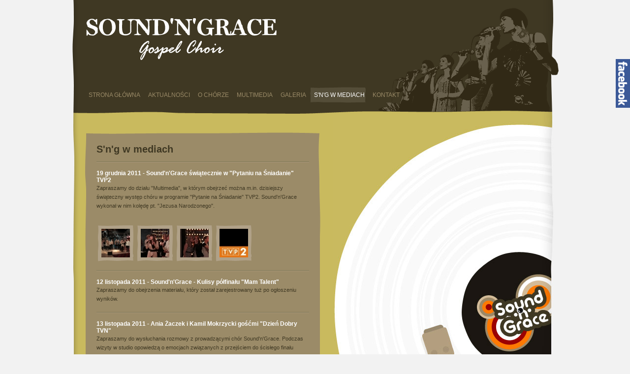

--- FILE ---
content_type: text/html; charset=UTF-8
request_url: http://soundngrace.pl/sngmedia?page=3
body_size: 2709
content:
		
<!DOCTYPE html PUBLIC "-//W3C//DTD XHTML 1.0 Strict//EN" "http://www.w3.org/TR/xhtml1/DTD/xhtml1-strict.dtd">
<html xmlns="http://www.w3.org/1999/xhtml" xml:lang="pl">
<head>
	<meta http-equiv="Content-type" content="text/html; charset=utf-8" />
	<meta http-equiv="Content-Language" content="pl" />
	
	<meta name="description" content="Oficjalna strona zespołu contemporary gospel (soul, funk, groove, jazz) Sound'n'Grace. Zapraszamy" />
	<title>S'n'g w mediach</title>
	<link rel="stylesheet" href="/view/css/style.css?v=2" type="text/css" />
	<link rel="stylesheet" type="text/css" href="/view/js/fancybox/jquery.fancybox-1.3.4.css" media="screen" />
	<link rel="shortcut icon" href="/view/static/favicon.ico" type="image/x-icon" /> 
	<script type="text/javascript" src="/view/js/jquery.js"></script>
	<script type="text/javascript" src="/view/js/fancybox/jquery.mousewheel-3.0.4.pack.js"></script>
	<script type="text/javascript" src="/view/js/fancybox/jquery.fancybox-1.3.4.pack.js"></script>
	<script type="text/javascript" src="/view/js/main.js"></script>
	<!--[if IE 6]><script type="text/javascript" src="/view/js/pngfix.js"></script><![endif]-->
	<script type="text/javascript">

		var jsReady = false;

		function isReady() {
			return jsReady;
		} // function

		function pageInit() {
			jsReady = true;
		} // function

		function thisMovie(movieName) {
			if (navigator.appName.indexOf("Microsoft") != -1) {
				return window[movieName];
			} // if
        else {
            return document[movieName];
			} // else
		} // function

		function reloadTrack(trackURL, waveformURL, trackTitle) {
			thisMovie("mp3player").reloadTrack(trackURL, waveformURL, trackTitle);
			//thisMovie("mp3player").startTrack();
		} // function

		function getSID() {
			return 0;
		} // function

		function getCookie(name) {
			var nameEQ = name + "=";
			var ca = document.cookie.split(';');
			for(var i=0;i < ca.length;i++) {
				var c = ca[i];
				while (c.charAt(0)==' ') c = c.substring(1,c.length);
				if (c.indexOf(nameEQ) == 0) return c.substring(nameEQ.length,c.length);
			}
			return null;
		}// function
		
		function setCookie(name,value) {
			var expires = "";
			document.cookie = name+"="+value+expires+"; path=/";
		}// function

		window.onload = function(){
			if(getCookie("play")==null){
				reloadTrack('/view/static/memories.mp3', '', '');
				setCookie("play", "true");
			}
		}
		
	</script>
</head>
<body>
<div id="wrap">
	<div id="header">
		<h1><a href="/">sound grance</a></h1>
		<ul><li><a class="" href="/">STRONA GŁÓWNA</a></li><li><a class="" href="/news">AKTUALNOŚCI</a></li><li id="submenu"><a href="#">O CHÓRZE</a><ul><li><a href="/page/history">Historia</a></li><li><a href="/squad">Skład</a></li><li><a href="/band">Band</a></li><li><a href="/page/trophies">Osiągnięcia</a></li></ul></li><li><a class="" href="/multimedia">MULTIMEDIA</a></li><li><a class="" href="/gallery">GALERIA</a></li><li><a class="active" href="/sngmedia">S'N'G W MEDIACH</a></li><li><a class="" href="/kontakt">KONTAKT</a></li></ul>	</div>
			<div id="content">
	<div id="contentCd">
				<div id="contentMin">
			<h2>S'n'g w mediach</h2>
							<div class="news newsBorder">
					<h3><a href="/news/67/19-grudnia-2011---SoundnGrace-swiatecznie-w-Pytaniu-na-Sniadanie-TVP2">19 grudnia 2011 - Sound'n'Grace świątecznie w "Pytaniu na Śniadanie" TVP2</a></h3>
					<p><p>Zapraszamy do działu "Multimedia", w kt&oacute;rym obejrzeć można m.in. dzisiejszy świąteczny występ ch&oacute;ru w programie "Pytanie na Śniadanie" TVP2. Sound'n'Grace wykonał w nim kolędę pt. "Jezusa Narodzonego".</p></p>
																<ul class="newsGallery">
															<li><a rel="gal67" class="zoom" title="" href="/image/o/442.jpg"><img src="/image/e/442" alt="" /></a></li>
															<li><a rel="gal67" class="zoom" title="" href="/image/o/443.jpg"><img src="/image/e/443" alt="" /></a></li>
															<li><a rel="gal67" class="zoom" title="" href="/image/o/444.jpg"><img src="/image/e/444" alt="" /></a></li>
															<li><a rel="gal67" class="zoom" title="" href="/image/o/445.jpg"><img src="/image/e/445" alt="" /></a></li>
													</ul>
																										</div>
							<div class="news newsBorder">
					<h3><a href="/news/56/12-listopada-2011----SoundnGrace---Kulisy-polfinalu-Mam-Talent-">12 listopada 2011 -  Sound'n'Grace - Kulisy półfinału "Mam Talent" </a></h3>
					<p><p>Zapraszamy do obejrzenia materiału, kt&oacute;ry został zarejestrowany tuż po ogłoszeniu wynik&oacute;w.</p></p>
																<ul class="newsGallery">
													</ul>
																										</div>
							<div class="news newsBorder">
					<h3><a href="/news/55/13-listopada-2011---Ania-Zaczek-i-Kamil-Mokrzycki-goscmi-Dzien-Dobry-TVN">13 listopada 2011 - Ania Żaczek i Kamil Mokrzycki gośćmi "Dzień Dobry TVN"</a></h3>
					<p><p>Zapraszamy do wysłuchania rozmowy z prowadzącymi ch&oacute;r Sound'n'Grace. Podczas wizyty w studio opowiedzą o emocjach związanych z przejściem do ścisłego finału programu "Mam Talent".</p></p>
																<ul class="newsGallery">
															<li><a rel="gal55" class="zoom" title="" href="/image/o/391.jpg"><img src="/image/e/391" alt="" /></a></li>
															<li><a rel="gal55" class="zoom" title="" href="/image/o/392.jpg"><img src="/image/e/392" alt="" /></a></li>
													</ul>
																										</div>
					</div>
		<ul id="pagination">
				<li><a class="back" href="?page=2"><img src="view/css/i/pagination-back.gif" alt="" /></a></li>
									<li><a href="/sngmedia?page=1">1</a></li>
												<li><a href="/sngmedia?page=2">2</a></li>
												<li><a class="selected" href="/sngmedia?page=3">3</a></li>
												<li><a href="/sngmedia?page=4">4</a></li>
												<li><a href="/sngmedia?page=5">5</a></li>
												<li><a href="/sngmedia?page=6">6</a></li>
							<li><a class="next" href="?page=4"><img src="view/css/i/pagination-next.gif" alt="" /></a></li>
		</ul>
	</div>
</div>
		<div id="footer">
		<p>Copyright &copy; 2011 SOUND’N’GRACE</p>
		<br/>
		<br/>
		<p id="author">projekt: Magda Socha-Włodarska</p>
					</div>
</div>
	<div id="fb" style="right: -300px;">
		<span class="tag"></span>
		<div class="box">
			<script type="text/javascript" src="http://static.ak.connect.facebook.com/connect.php/pl_PL"></script>
			<script type="text/javascript">FB.init("512c320280a280a6535d6cc5348ffa6c");</script>
			<fb:fan class="FB_fan FB_ElementReady" profile_id="184999424017" stream="0" connections="10" logobar="1" width="300"></fb:fan>
		</div>
	</div>
<script type="text/javascript">

  var _gaq = _gaq || [];
  _gaq.push(['_setAccount', 'UA-21544912-2']);
  _gaq.push(['_setDomainName', '.soundandgrace.pl']);
  _gaq.push(['_trackPageview']);

  (function() {
    var ga = document.createElement('script'); ga.type = 'text/javascript'; ga.async = true;
    ga.src = ('https:' == document.location.protocol ? 'https://ssl' : 'http://www') + '.google-analytics.com/ga.js';
    var s = document.getElementsByTagName('script')[0]; s.parentNode.insertBefore(ga, s);
  })();

</script>
</body>
</html>


--- FILE ---
content_type: text/css
request_url: http://soundngrace.pl/view/css/style.css?v=2
body_size: 1828
content:
/* RESET
----------------------------------------------------------------------------*/
*{
	margin: 0;
	padding: 0;
	border: none;
	outline: none;
	list-style: none;
	text-decoration:none;
}

/* DEFAULT
----------------------------------------------------------------------------*/
body  { background: #f2f2f2; font-family: Tahoma, sans-serif; font-size: 11px; }
#wrap { margin: 0 auto; width: 990px; }

	h2 { width: 100%; padding: 15px 0 15px 0; background: url(i/news-border.gif) repeat-x 0 bottom; color:#3f3823; font-size: 20px; font-family: Tahoma, sans-serif; }
	h3 { font-size: 12px; color:#fff; font-family: Tahoma, sans-serif; }
	h3 a { color:#fff; }
	h4 { font-size: 12px; color:#3f3823; font-family: Tahoma, sans-serif; padding: 0 0 15px 0; }

a#old { display: block; width: 102px; height: 40px; margin: 0 0 0 216px; background: url(i/old.png) no-repeat 0 0; text-indent: -999em; }
a#old:hover { background-position: 0 -40px; }
a.seeMore { clear: both; float: right; display: inline; width: 49px; height: 27px; margin: 5px 10px 0 0; background: url(i/see-more.gif) no-repeat 0 0; text-indent: -999em; }
a.seeMore:hover { background-position: 0 -27px; }

/* HEADER
---------------------------------------------------------------------------*/
#header { width: 963px; height: 194px; padding: 37px 0 0 27px; background: url(i/header-bg.png) no-repeat 0 0; }
#header h1 { width: 397px; height: 89px; }
#header h1 a { display: block; width: 397px; height: 89px; background: url(i/logo.png) no-repeat 0 0; text-indent: -999em; }
#header ul { padding: 51px 0 0 0; }
#header ul li { float: left; position: relative; }
#header ul li a { float: left; padding: 9px 8px 0 8px; height: 23px; font-size: 12px; color:#9b8b68; }
#header ul li a:hover,
#header ul li a.active,
#header ul li a.activeSpecial { color:#fff; background: url(i/nav/icon.gif) no-repeat 0 0; }
#header ul li ul { display: none; position: absolute; top: 30px; left: -1px; width: 77px; height: 99px; background: url(i/nav/subnav.png) no-repeat 0 0; overflow: hidden; padding: 0; z-index: 50;}
#header ul li ul li { float: none; display: block; overflow: hidden; height: 24px; }
#header ul li ul li a { padding: 2px 0 0 10px; }
#header ul li ul li a:hover { background: none; }

.img-ban {float:right; margin-right: 35px; margin-top: 40px; position: absolute;}
/* CONTENT
--------------------------------------------------------------------------*/
#content { width: 990px; background: url(i/content-bg.png) no-repeat 0 0; }
#contentPage { width: 980px; padding: 38px 0 30px 0; background: url(i/content-bg.png) no-repeat 0 0; }
#contentPageSquad { width: 980px; padding: 38px 0 30px 0; background: url(i/content-bg-squad.png) no-repeat 0 0; }
#contentMaxSquad { width: 881px; margin: 0 0 0 27px; padding: 8px 24px 0 24px; background: url(i/content-max-squad.png) no-repeat 0 0; }
#contentCd { width: 980px; padding: 38px 0 30px 0; background: url(i/content-cd.jpg) no-repeat right top; min-height: 750px; position:relative; }
	#contentMin { width: 432px; margin: 0 0 0 27px; padding: 8px 24px 0 24px; background: url(i/content-min.png) no-repeat 0 0; }
		.news { width: 100%; padding: 15px 0 20px 0; overflow: hidden; }
			.newsBorder { background: url(i/news-border.gif) repeat-x left bottom; }
			.news p { color:#3f3823; line-height: 18px; }
			.news p a { color:#3f3823; text-decoration: underline; }
			.news p.white { color:#fff; }
			.news p.white a { color:#3f3823; text-decoration: underline; }
			.news p.white strong { display: block; padding: 0 0 7px 0; }
			.newsLink { padding: 20px 0 0 0; line-height: 20px; }
			.newsLink a { color:#3f3823; text-decoration: underline; }
			.newsLink a:hover { text-decoration: none; }
			ul.newsGallery { overflow: hidden; width: 100%; }
				ul.newsGallery li { float: left; display: inline; width: 66px; height: 66px; padding: 38px 0 0 7px; margin: 0 4px 0 3px; background: url(i/news-gallery-li.gif) no-repeat 0 bottom; }
				ul.newsGallery li.bigPhoto { width: 94px; height: 94px; padding: 10px 0 0 9px; background: url(i/news-gallery-li-big.gif) no-repeat 0 0; }
	#contentMax { width: 881px; margin: 0 0 0 27px; padding: 8px 24px 0 24px; background: url(i/content-max.png) no-repeat 0 0; }
		.present { width: 100%; overflow: hidden; padding: 0 0 20px 0; }
			.presentImg { float: left; width: 129px; height: 164px;  padding: 10px 0 0 9px; }
			.presentDesc { float: left; width: 725px; padding: 0 0 0 15px; }
			.presentDesc span { display: block; padding: 4px 0 12px 0; font-weight: bold; color:#fff; }
			.presentDesc p { color:#3f3823; line-height: 18px; }
		ul#galleryList li { float: left; display: inline; width: 158px; height: 157px; padding: 11px 0 0 10px; margin: 0 4px 25px 4px; background: url(i/gallery-list.gif) no-repeat 0 0; }
		ul#gallerySingle {}
			ul#gallerySingle li { float: left; display: inline; width: 158px; height: 213px; padding: 11px 0 0 10px; margin: 0 4px 25px 4px; background: url(i/gallery-single.gif) no-repeat 0 0; }
			ul#gallerySingle li p { color:#fff; line-height: 14px; width: 150px; height: 38px; }
			ul#gallerySingle li span { display: block; padding: 0 10px 0 0; text-align: right; font-weight: bold; color:#3f3823; }
	ul#pagination { width: 208px; height: 28px; margin: 0 0 0 146px; padding: 11px 0 0 34px; background: url(i/pagination-bg.gif) no-repeat 0 0; }
		#contentPage ul#pagination { margin: 0 0 0 380px; }
	ul#pagination li { float: left; display: inline; margin: 0 3px 0 2px; }
	ul#pagination li a { float: left; display: inline; width: 15px; height: 13px; padding: 2px 0 0 0; background: url(i/pagination-li.gif) no-repeat 0 0; text-align: center; font-size: 9px; color:#847451; }
	ul#pagination li a.noBg { background: none; }
	ul#pagination li a.back { margin: 0 10px 0 0; text-indent: -999em; background: url(i/pagination-back.gif) no-repeat 0 0; }
	ul#pagination li a.next { margin: 0 0 0 10px; text-indent: -999em; background: url(i/pagination-next.gif) no-repeat 0 0; }
	ul#pagination li a:hover,
	ul#pagination li a.active { background-position: -15px 0; color:#fff; }

/* FOOTER
--------------------------------------------------------------------------*/
#footer { width: 990px; height: 214px; padding: 27px 0 0 0; background: url(i/footer-bg.png) no-repeat 0 0; }
#footer p { float: left; width: 696px; padding: 0 0 0 27px; color:#685835; }
	#sound { float: left; }
#author {
	float: right;
}

#author span {
	display: block;
	float: left;
	margin-right: 7px;
	padding-top: 5px;
}

#author #rr {
	display: block;
	float: left;
	width: 27px;
	height: 21px;
	overflow: hidden;
	background: url(i/common/rr-logo.png) no-repeat left top;
	text-indent: -1000em;
}

#author #rr:hover {
	background-position: left -21px;
}

/* =fb
************************************************************** */

#fb {
	position: fixed;
	right: -300px;
	top: 120px;
	width: 300px;
	height: 300px;
	z-index: 15;
}

#fb .tag {
	display: block;
	position: absolute;
	top: 0;
	left: -29px;
	width: 29px;
	height: 99px;
	background: url(i/common/fb-tag.png) no-repeat left top;
	text-indent: -1000em;
	z-index: 15;
}

#fb .box {
	position: absolute;
	top: 0;
	right: 0;
	width: 280px;
	height: 280px;
	padding: 10px;
	background-color: #dcdcdc;
	z-index: 15;
}

/* =custom / additional
************************************************************** */

#palladium-banner {
	display: block;
	position: absolute;
	top: 38px;
	left: 529px;
	width: 430px;
	height: 110px;
	background: url(i/custom/palladium-banner.png) no-repeat left top;
	text-indent: -1000em;
}

#concerts-banner {
	display: block;
	position: absolute;
	top: 38px;
	left: 705px;
	width: 243px;
	height: 217px;
	background: url(i/custom/sng_baner.jpg) no-repeat left top;
	text-indent: -1000em;
}


--- FILE ---
content_type: application/javascript
request_url: http://soundngrace.pl/view/js/main.js
body_size: 488
content:
var Site = {

	start: function() {
		this.addFunctionalities();
	},
	
	
	
	addFunctionalities: function() {
		
		//gallery
		$('.newsGallery a, #galleryList a').fancybox({
			'zoomSpeedIn'			: 600,
			'zoomSpeedOut'			: 500,
			'easingIn'				: 'easeOutBack',
			'easingOut'				: 'easeInBack',
			'imageScale'			: true,
			'titleShow'				: true,
			'title'					: 'title'
		});
		
		$('a.zoom').fancybox({
			'zoomSpeedIn'			: 600,
			'zoomSpeedOut'			: 500,
			'easingIn'				: 'easeOutBack',
			'easingOut'				: 'easeInBack',
			'imageScale'			: true,
			'titleShow'				: true
		});
		
		$('#fb').each(function() {
			var $this = $(this);
			var in_motion = false;
			$this.hover(function() {
				if (!in_motion) {
					in_motion = true;
					$this.animate({right: '0px'}, 750, function() {
						in_motion = false;
					});
				}
			}, function() {
				$this.animate({right: '-300px'}, 750, function() {
				});
			});
		});
		
		$("#header ul li#submenu").hover(
			function(){
				$('#submenu a:first').addClass('activeSpecial');
				$(this).find('ul:first').css({display: "block"});
			},
			function(){
				$('#submenu a:first').removeClass('activeSpecial');
				$(this).find('ul:first').css({display: "none"});
			}
		);
		
		
	}

	
	
}

$(function() {
	Site.start();
});
